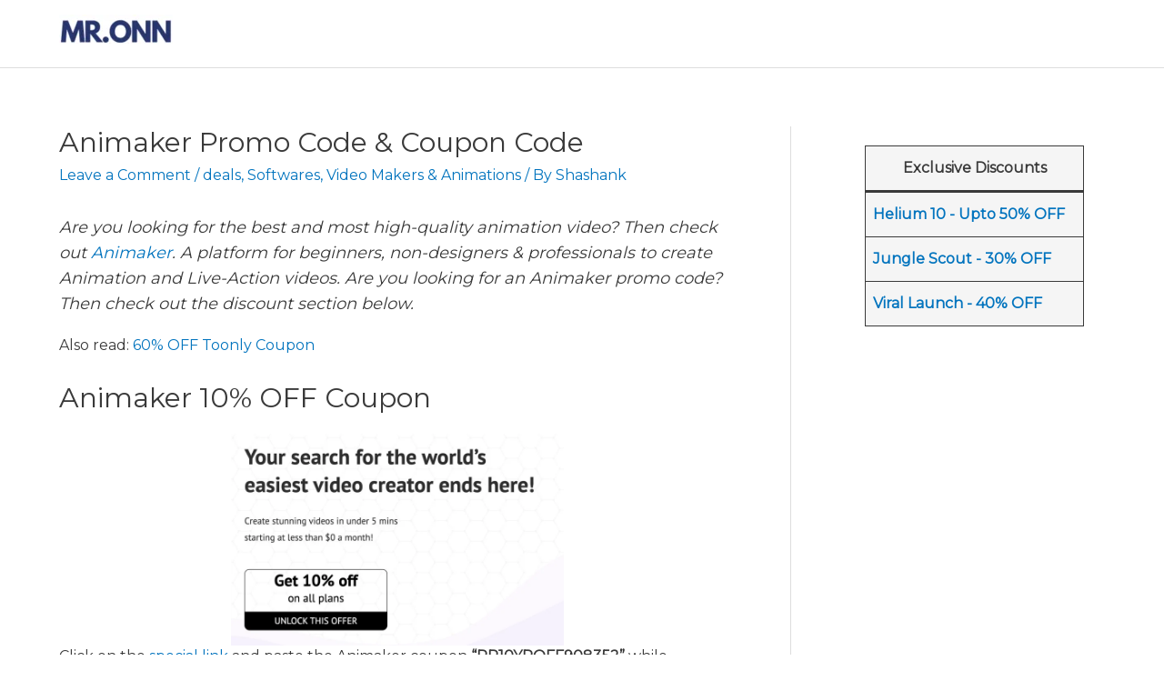

--- FILE ---
content_type: application/x-javascript
request_url: https://www.mronn.com/wp-content/cache/autoptimize/js/autoptimize_single_7458ee032dedec029df1b85556bbd49e.js?ver=5da2c6a11fe9d9994920
body_size: 143
content:
!function(t,e){"use strict";var n=t(".coupon-description"),i=t(".coupon-click"),a=t(".deal-reveal");t("document").ready((function(){n.on("click",d),i.on("click",s),a.on("click",c),t(n).each((function(e){t(this).text().length<125&&t(this).addClass("lesslength")}))}));var d=function(e){e.preventDefault(),t(this).text().length>125&&(t(this).hasClass("expanded")?t(this).removeClass("expanded"):t(this).addClass("expanded"))},s=function(n){n.preventDefault();var i=t(location).attr("href"),a=i.substring(0,i.indexOf("?")),d=t(this).data("link");e.open(a+"?cid="+t(this).data("id")+"#cp-code-"+t(this).data("id")),e.open(d,"_self")},c=function(n){n.preventDefault();var i=t(this).data("link"),a=t(location).attr("href"),d=a.substring(0,a.indexOf("?"));e.open(i),e.open(d+"?cid="+t(this).data("id")+"#cp-deal-"+t(this).data("id"),"_self")}}(jQuery,window,document);